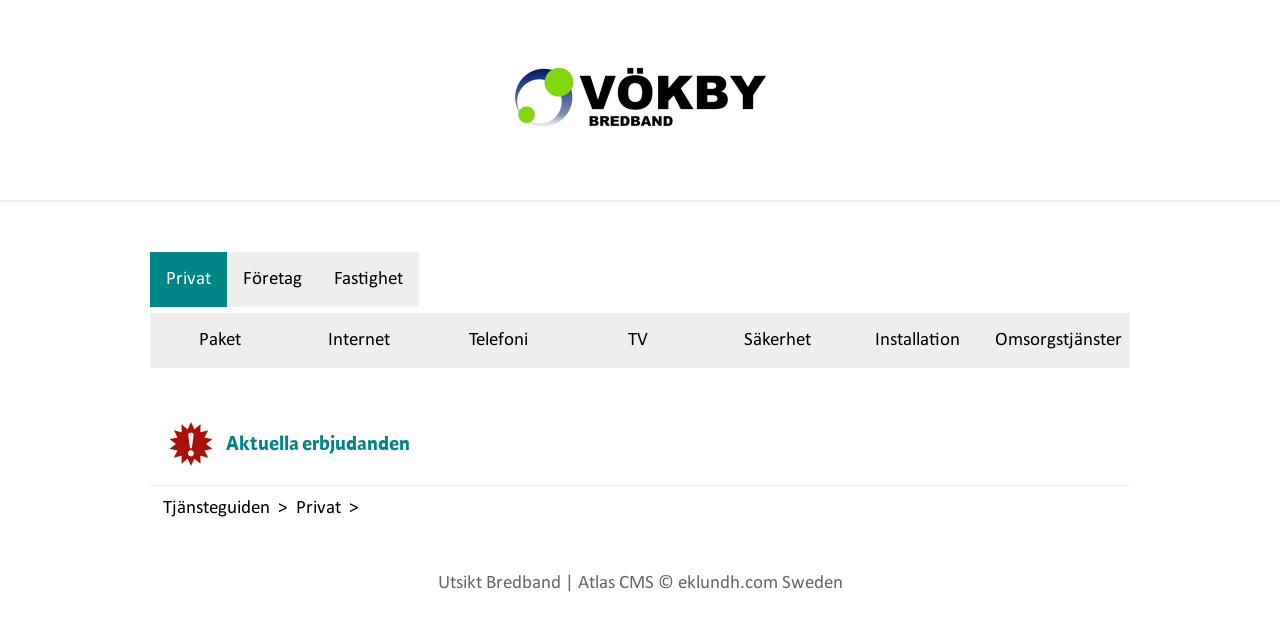

--- FILE ---
content_type: text/html; charset=UTF-8
request_url: https://vokby.stadsnatsportalen.se/serviceguide/index/consumers/offers/351
body_size: 2622
content:
        <!DOCTYPE html>
    <html  lang='sv'>

        <head>
            <title>Utsikt: Aktuella erbjudanden</title>
            <meta http-equiv="content-type" content="text/html; charset=UTF-8">
            <meta http-equiv="X-UA-Compatible" content="IE=edge">
                            <meta name="viewport" content="width=device-width, initial-scale=1.0, maximum-scale=2.0"/>
                        <meta name="title" content="Utsikt: Aktuella erbjudanden">
            <meta name="author" content="Atlas CMS (www.eklundh.com)">
            <meta name="copyright" content="Jonas Eklundh Communication AB (http://www.eklundh.com) @2026">
            <meta name="keywords" content="Atlas,Inneh&aring;llssystem,Jonas Eklundh">
            <meta name="description"
                  content="">
            <meta name="creation-time" content="0,036s">
            <meta name="kort" content="UTS">
            <meta name="generator" content="Atlas CMS (www.eklundh.com)">
            <meta name="generator-contact" content="jonas@eklundh.com">
            <meta name="referrer" content="same-origin">
                        <meta property='og:title' content="Aktuella erbjudanden" />
<link nonce='ATLASMzk2Mw' rel='shortcut icon' href='/media/cache/img/UTS/2012/12/18/favicon_467410782.ico'>
<link nonce='ATLASMzk2Mw' rel='icon' href='/media/cache/img/UTS/2012/12/18/favicon_467410782.ico'>

	<link nonce='ATLASMzk2Mw' rel='apple-touch-icon' href='/media/cache/img/UTS/2012/12/18/favicon_1850220624.webp'>
	<link nonce="ATLASMzk2Mw" href="/media/cache/styles/UTS/Core/virtuals/atlas/include/styles/icomoon.css?cachebuster=1768998202" rel="stylesheet" type="text/css">	<link nonce="ATLASMzk2Mw" href="/media/cache/styles/UTS/Core/virtuals/atlas/include/atlas.css?cachebuster=1768998202" rel="stylesheet" type="text/css">	<link nonce="ATLASMzk2Mw" href="/media/cache/styles/UTS/Core/virtuals/atlas/include/styles/forms.css?cachebuster=1768998202" rel="stylesheet" type="text/css">	<link nonce="ATLASMzk2Mw" href="/media/cache/styles/UTS/Sites/utsikt/include/layout/vokby/styles.css?cachebuster=1768999211" rel="stylesheet" type="text/css">	<link nonce="ATLASMzk2Mw" href="/media/cache/styles/UTS/Core/virtuals/atlas/include/styles/jquery_ui.css?cachebuster=1768998202" rel="stylesheet" type="text/css">	<link nonce="ATLASMzk2Mw" href="/media/cache/styles/UTS/Core/virtuals/atlas/include/styles/jquery.qtip.css?cachebuster=1768998202" rel="stylesheet" type="text/css">	<link nonce="ATLASMzk2Mw" href="/media/cache/styles/UTS/Core/virtuals/atlas/include/styles/layout_engine.css?cachebuster=1768998202" rel="stylesheet" type="text/css">	<link nonce="ATLASMzk2Mw" href="/media/cache/styles/UTS/Core/virtuals/atlas/include/styles/application.css?cachebuster=1768998202" rel="stylesheet" type="text/css">	<link nonce="ATLASMzk2Mw" href="/media/cache/styles/UTS/Core/include/classes/itemlist.css?cachebuster=1768998202" rel="stylesheet" type="text/css">	<link nonce='ATLASMzk2Mw' href='https://vokby.stadsnatsportalen.se/atlas/plain/fonts.php' rel='stylesheet' type='text/css'>
	<link nonce='ATLASMzk2Mw' href='https://vokby.stadsnatsportalen.se/atlas/plain/dbstyles.php' rel='stylesheet' type='text/css'>
<script nonce="ATLASMzk2Mw" src="/atlas/include/javascript/atlas.js?mtime=1765783183"></script><link nonce="ATLASMzk2Mw" href="/media/cache/styles/UTS/Core/virtuals/serviceguide/include/styles.css?cachebuster=1768998202" rel="stylesheet" type="text/css"><script nonce="ATLASMzk2Mw" src="/atlas/include/javascript/jquery.js?mtime=1602502004" ></script>
<script nonce="ATLASMzk2Mw" src="/atlas/include/javascript/atlas_jquery.js?mtime=1731594593" ></script>
<script nonce="ATLASMzk2Mw" src="/atlas/include/javascript/jquery.waypoints.min.js?mtime=1476103586" ></script>
<script nonce="ATLASMzk2Mw" src="/atlas/include/javascript/jquery-ui.min.js?mtime=1645433723" ></script>
<script nonce="ATLASMzk2Mw" src="/atlas/include/javascript/jquery.qtip.js?mtime=1602507108" ></script>
<script nonce="ATLASMzk2Mw" src="/atlas/include/javascript/imagesloaded.pkg.min.js?mtime=1464849421" ></script>
<script nonce="ATLASMzk2Mw" src="/atlas/include/javascript/jquery_elastic.js?mtime=1301749435" ></script>
<script nonce="ATLASMzk2Mw" src="/atlas/include/javascript/application.js?mtime=1700675467" ></script>
<script nonce="ATLASMzk2Mw" src="/atlas/include/javascript/forms.js?mtime=1765351523" ></script>
<script nonce="ATLASMzk2Mw" src="/atlas/include/javascript/select2.js?mtime=1576685232" ></script>
<script nonce="ATLASMzk2Mw" src="/serviceguide/include/jquery.js?mtime=1651867967"></script>
<script nonce="ATLASMzk2Mw" src="/serviceguide/include/javascript.js?mtime=1662362513"></script>
<script nonce="ATLASMzk2Mw" src="/atlas/include/javascript/jquery.fancybox.min.js?mtime=1602745031" ></script>
<script nonce='ATLASMzk2Mw'>
window.name = "mainwindow";
var site_kort = "UTS";
var atlasvalues = {"atlas_token":"S6DF54ozc1LKSfAGN2BJ9yAaNjpKObMJSgompkLGL%3D","layout_format":"default"};
document.addEventListener('keydown', function(event) {
if (event){
if (event.keyCode == 66 && event.ctrlKey){ styletext('','','bold') }
if (event.keyCode == 73 && event.ctrlKey){ styletext('','','initial') }
if (event.keyCode == 76 && event.ctrlKey){ addlink('',''); }
}})
$(document).ready(function() {
	$('a.fancybox, a[target=fancybox]').fancybox({
		aspectRatio: true,
		openEffect: "elastic",
		closeEffect: "elastic",
		autoCenter: true
	});
});
</script>
    <script nonce='ATLASMzk2Mw'>
      var _paq = window._paq = window._paq || [];
      _paq.push(['trackPageView']);
      _paq.push(['enableLinkTracking']);
      (function() {
        var u="//statistics.atlascms.se/";
        _paq.push(['setTrackerUrl', u+'matomo.php']);
        _paq.push(['requireCookieConsent']);
        _paq.push(['setSiteId', '13']);
        var d=document, g=d.createElement('script'), s=d.getElementsByTagName('script')[0];
        g.type='text/javascript'; g.async=true; g.src=u+'matomo.js'; s.parentNode.insertBefore(g,s);
      })();
    </script>        </head>

    <body >
        <a target="_self" id="maincontent_link" href="#basepage">Hoppa direkt till innehåll</a><header>
    <nav>
		<a target="_self" href="/serviceguide"><img width="253" height="60" alt="vokby-logo" border="0" src="/media/cache/img/UTS/2021/05/24/vokby-logo_2918222918.webp"  /></a>    </nav>
</header>
<main>
	<div id='basepage'>
   				
   				<div class="pagelayout applicationlayout" id="serviceguide5_offers" style='width: 100%'>
   					
						<div class='layout_row app_navigation  app_navigation_top' data-children='1'>
							
					<div class="layout_frame" id="frame_1" style='width: 100%'>
						
				<div class="layout_module module_application_navigation hasdata module_application_navigation" id="module_application_navigation" style='margin: 10px 10px 20px 10px' data-module="application_navigation" data-instance="1" data-title="navigation">
					
					<div class='module_data'><div id='tg_navigation'>
	<div class='serviceguide_navigation_container targets' role='navigation'>
		<a target="_self" class="marked" href="/serviceguide/index/consumers/">Privat</a><a target="_self" class="" href="/serviceguide/index/companies/">Företag</a><a target="_self" class="" href="/serviceguide/index/property/">Fastighet</a>
		
	</div>
	<div class='serviceguide_navigation_container categories' role='navigation'>
		<a href="/serviceguide/index/consumers/list?category=99" class="tg_navpart ">Paket</a><a href="/serviceguide/index/consumers/list?category=1" class="tg_navpart ">Internet</a><a href="/serviceguide/index/consumers/list?category=2" class="tg_navpart ">Telefoni</a><a href="/serviceguide/index/consumers/tv" class="tg_navpart ">TV</a><a href="/serviceguide/index/consumers/list?category=15" class="tg_navpart ">Säkerhet</a><a href="/serviceguide/index/consumers/list?category=14" class="tg_navpart ">Installation</a><a href="/serviceguide/index/consumers/list?category=110" class="tg_navpart ">Omsorgstjänster</a>
	</div>
</div>
</div>
					<div class='clear'></div>
				</div>
			
					</div>
				
						</div>
					

						<div class='layout_row ' data-children='1'>
							
					<div class="layout_frame " id="frame_2" style='width: 100%'>
						
				<section class="layout_module module_head hasdata module_head" id="module_head" style='margin: 10px 10px 20px 10px' data-module="head" data-instance="1" data-title="head">
					
					<div class='module_data'>
			<div class='pagehead '>
				<img width="50" height="50" alt="extra" border="0" src="https://vokby.stadsnatsportalen.se/bilder/image/bilder%3Bicons%3Bbadges%3Bextra.png/100/extra_3588062015.webp"  />
				<div class='infotext'>
					<h2>Aktuella erbjudanden</h2>
					<span class='subline'></span>
				</div>
				
			</div>
			
		<div class="breadcrumbs"><div class="crumbs"><a class='breadcrumbs' href="/serviceguide">Tjänsteguiden</a></div><div class="crumbs"><a class='breadcrumbs' href="/serviceguide/index/consumers/">Privat</a></div></div></div>
					<div class='clear'></div>
				</section>
			

				<div class="layout_module module_offers  module_offers" id="module_offers"  data-module="offers" data-instance="1" data-title="offers">
					
					<div class='module_data'></div>
					<div class='clear'></div>
				</div>
			
					</div>
				
						</div>
					
   					<div class='clear'></div>
   				</div>
   				
   			<div class='clear'></div></div></main>
<footer>
	<div class='footer'>Utsikt Bredband  |  Atlas CMS © eklundh.com Sweden</div></footer>        <div id='debug'></div>
        <div id='atlas_progress'>
            <div id='atlas_progress_text'></div>
            <div id='atlas_progress_bar'></div>
        </div>
        <div id='tooltip'></div>
        

--- FILE ---
content_type: text/css
request_url: https://vokby.stadsnatsportalen.se/media/cache/styles/UTS/Core/virtuals/atlas/include/styles/forms.css?cachebuster=1768998202
body_size: 2058
content:
.site_rubrik {color:#008486;font-family:KarminasansBold;font-size:40px;font-style:normal;font-variant:normal;font-weight:300;line-height:50px;text-align:start;}.site_paragraph {color:#000000;font-family:Calibri;font-size:19px;font-style:normal;font-variant:normal;font-weight:300;line-height:23px;text-align:start;}.site_mrubrik {color:#424242;font-family:CalibriBold;font-size:21px;font-style:normal;font-variant:normal;font-weight:400;line-height:24px;text-align:start;}.placeholder {color:#666666 !important;}form ol {list-style:none;padding:0;margin:0;}form ol .smallmode {float:left;}form ol .smallmode .atlasbutton {float:none;}form ol.columns_2 {display:flex;flex-flow:row wrap;}form ol.columns_2 li.formpart {flex:1 1 50%;clear:none;}form ol.columns_2 li.formgroup {flex:0 0 100%;width:100%;}form ol.columns_2 li.formgroup ol,form ol.columns_2 li.formgroup ul {display:flex;flex-flow:row wrap;}form ol.columns_3 {display:flex;flex-flow:row wrap;}form ol.columns_3 li.formpart {flex:1 1 33%;clear:none;}form ol.columns_3 li.formgroup {flex:0 0 100%;width:100%;}form ol.columns_3 li.formgroup ol,form ol.columns_3 li.formgroup ul {display:flex;flex-flow:row wrap;}form li.formpart {list-style:none;overflow:hidden;margin-top:3px;font-style:normal;display:flex;flex-flow:column;clear:both;}form li.formpart:has(div.field.fullwidth) {flex-flow:column;align-items:stretch !important;}form li.formpart:has(div.field.fullwidth) > label {flex:initial;}form li.formpart > label {display:block;color:#000000;padding:0.5em 0;font-weight:bold;line-height:2em;overflow:auto;min-width:20%;}form li.formpart > label a.helpicon {margin-right:10px;color:#000000;}form li.formpart div.field {border-collapse:collapse;box-sizing:border-box;padding:0.5em 0;width:100%;overflow:hidden;min-width:75%;}form li.formpart div.field ul.list li.list {padding:0;}form li.formpart div.field ul.list li.list div.text {padding:2px 5px;}form li.formpart.hidden {display:none;}form li.formpart.odd {background-color:#ccc;}.formgroup {margin:5px 0;overflow:auto;border-radius:3px;border:1px solid #eeeeee;color:black;}.formgroup div.help {color:black;}.formgroup li.formpart label {color:#000000;}.formgroup ol {padding:10px;}.formgrouphidden {border-top:1px solid #a2a2a2;}.formgroup_headline {background-color:#eeeeee;font-size:1em;font-weight:bold;padding:10px;}.formgroup_headline .subline {font-size:0.8em;font-weight:normal;}.formgroup_headline .leftpad {padding-left:15px;}form span.required {color:red;font-size:0.8em;font-weight:normal;}select.select {width:100%;}form div.field.fullwidth {width:100%;max-width:none;}input.text.combobox {width:90%;}input[type=file] {width:100%;}.inputstyle {background-color:#eeeeee;color:#666666 !important;border:1px solid #e1e1e1;border-top-color:#bbbbbb;border-left-color:#bbbbbb;box-shadow:inset 0 1px 3px rgba(0, 0, 0, 0.2);border-radius:0.5em;padding:0.5em !important;}input.text,div.keywords_input {background-color:#eeeeee;color:#666666 !important;border:1px solid #e1e1e1;border-top-color:#bbbbbb;border-left-color:#bbbbbb;box-shadow:inset 0 1px 3px rgba(0, 0, 0, 0.2);border-radius:0.5em;padding:0.5em !important;width:100%;margin:0;padding:8px;box-sizing:border-box;}input[type=search] {width:100%;}fieldset {border:none;margin:0;padding:0;}textarea.textarea {background-color:#eeeeee;color:#666666 !important;border:1px solid #e1e1e1;border-top-color:#bbbbbb;border-left-color:#bbbbbb;box-shadow:inset 0 1px 3px rgba(0, 0, 0, 0.2);border-radius:0.5em;padding:0.5em !important;width:100%;min-height:70px;box-sizing:border-box;overflow:auto;margin:0;padding:10px;resize:vertical;}textarea {border:1px solid #eeeeee;background-color:#e6e6e6;color:#000000;hyphens:none !important;}div.textarea_toolbar {border-bottom:none;margin:0;padding:2px;display:flex;width:100%;justify-content:flex-end;}div.textarea_toolbar .atlasbutton {background-color:transparent;color:#000000;font-size:0.7rem;}form div.help {margin:0;font-weight:normal;line-height:1.2em;color:#666666;}form .form_buttons {clear:both;padding:0.5em 0;overflow:hidden;display:flex;justify-content:flex-end;}form .form_buttons input[name=edit_module] {opacity:0.5;}form .form_buttons input[name=edit_module] :hover {opacity:1;}form div.help div.helptext {padding-bottom:5px;}.select2-selection {border:1px solid #666666 !important;}.select2-results__options {min-height:auto !important;max-height:500px !important;height:auto !important;overflow-y:auto;}.select2-selection--multiple {border:1px solid #666666 !important;border-radius:3px;padding:0px;line-height:16px !important;min-height:20px !important;}DIV.columnlist label.ui-button {flex:1 1 100%;margin-left:0;padding:0 !important;font-size:1rem;line-height:2em;display:block;}li.list .ui-button {margin-left:0;padding:0 !important;font-size:1rem;line-height:2em;display:block;}form div.filter,form.filter ol {display:flex;flex-flow:row wrap;}form div.filter .filter_part,form.filter ol .filter_part {flex:1 1 auto;padding:5px;position:relative;margin:3px;border-radius:2px;cursor:pointer;font-size:0.8em;}form div.filter .filter_part .input_value,form.filter ol .filter_part .input_value {font-weight:bold;}form div.filter .filter_part label,form.filter ol .filter_part label {cursor:pointer;width:100%;}form div.filter .filter_part input.text,form.filter ol .filter_part input.text {border-radius:3px;font-size:12px;line-height:18px;padding:4px 8px;border:1px solid #666666;}.slidevaluereset {float:right;padding:3px;}.slidercontainer {display:flex;align-items:center;}.slidevalue,.slidevalueto {white-space:nowrap;flex:1 1 50px;padding:5px 10px;background-color:#eeeeee;border-radius:3px;color:#666666 !important;}.sliderhandle {height:1.6em;text-align:center;line-height:1.6em;font-size:1em;}.form_slider {flex:1 1 80%;margin:0 20px;}@media screen and (max-width:600px) {.slidercontainer {display:block;}}.verify_images {padding:5px;display:flex;justify-content:space-around;background-color:#eee;border:2px solid #eeeeee;}.verify_images .verify_image {flex:0;margin:10px;opacity:0.6;overflow:auto;display:inline-block;cursor:pointer;}.verify_images label input {position:absolute;width:0;height:0;opacity:0;}.verify_images label input:checked + img {outline:4px dotted #000000 !important;opacity:1;}form.oneline {display:flex;}form.oneline ol {flex:1 1 auto;display:flex;}form.oneline ol li {margin-top:0;flex:1;}form.oneline ol li div.field {padding:0;}form.oneline ol li div.field input {height:100%;border-color:#008486;}form.oneline .form_buttons {margin:0;padding:0;}form.oneline .form_buttons input,form.oneline .form_buttons button {height:100%;margin:0;padding:0 1.5em;background-color:#008486;color:white;}.select2-container--default .select2-results__option--highlighted[aria-selected] {background-color:#008486 !important;color:white !important;}.select2-container--default .select2-results__option {color:black;}div.number_input {display:flex;align-items:center;}div.number_input > a {padding:1em;}div.number_input input.text {max-width:150px;min-width:100px;text-align:center;font-weight:bold;}div.color_input {display:inline-flex;align-items:center;gap:0.8em;}div.color_input input[type=color] {height:3em;width:3em;}div.color_input input[type=text] {text-align:center;}div.keywords_input {display:flex;flex-flow:row wrap;align-items:center;}div.keywords_input span.keyword .icomoon {font-size:0.8em;margin-left:0.5em;margin-right:0;}div.keywords_input input[type=text] {box-sizing:border-box;margin:0 0.2em;border:none;outline:none;background-color:transparent;flex:1;}form.dropzone {border:2px dashed #aaa;padding:20px;text-align:center;margin:0.5em 0.5em 1em;}form.dropzone button.dz-button {background-color:transparent;color:#000000;}form.dropzone .dz-progress {height:20px;background:#eee;border-radius:3px;margin-top:5px;}form.dropzone .dz-upload {display:block;height:100%;background:#a70;width:0%;transition:width 0.3s ease;}//@container formcontainer (width < 800px) {.site_rubrik {color:#008486;font-family:KarminasansBold;font-size:40px;font-style:normal;font-variant:normal;font-weight:300;line-height:50px;text-align:start;}.site_paragraph {color:#000000;font-family:Calibri;font-size:19px;font-style:normal;font-variant:normal;font-weight:300;line-height:23px;text-align:start;}.site_mrubrik {color:#424242;font-family:CalibriBold;font-size:21px;font-style:normal;font-variant:normal;font-weight:400;line-height:24px;text-align:start;}}

--- FILE ---
content_type: text/css;charset=UTF-8
request_url: https://vokby.stadsnatsportalen.se/atlas/plain/fonts.php
body_size: 382
content:
@font-face {
	font-family: "Calibri";
	src: url('/media/fonts/Calibri.woff2') format('woff2'),
             url('/media/fonts/Calibri.woff') format('woff'),
             url('/media/fonts/Calibri.ttf') format('truetype');
	font-weight: 400;
}
@font-face {
	font-family: "Calibri";
	src: url('/media/fonts/Calibri-Light.woff2') format('woff2'),
             url('/media/fonts/Calibri-Light.woff') format('woff'),
             url('/media/fonts/Calibri-Light.ttf') format('truetype');
	font-weight: 200;
}
@font-face {
	font-family: "CalibriBold";
	src: url('/media/fonts/Calibri_Bold.woff2') format('woff2'),
             url('/media/fonts/Calibri_Bold.woff') format('woff'),
             url('/media/fonts/Calibri_Bold.ttf') format('truetype');
	font-weight: 400;
}
@font-face {
	font-family: "CalibriBold";
	src: url('/media/fonts/Calibri_Bold-Italic.woff2') format('woff2'),
             url('/media/fonts/Calibri_Bold-Italic.woff') format('woff'),
             url('/media/fonts/Calibri_Bold-Italic.ttf') format('truetype');
	font-weight: 400;
	font-style: italic;
}
@font-face {
	font-family: "CalibriItalic";
	src: url('/media/fonts/Calibri_Italic.woff2') format('woff2'),
             url('/media/fonts/Calibri_Italic.woff') format('woff'),
             url('/media/fonts/Calibri_Italic.ttf') format('truetype');
	font-weight: 400;
}
@font-face {
	font-family: "Karminasans";
	src: url('/media/fonts/KarminaSans.woff2') format('woff2'),
             url('/media/fonts/KarminaSans.woff') format('woff'),
             url('/media/fonts/KarminaSans.ttf') format('truetype');
	font-weight: 400;
}
@font-face {
	font-family: "KarminasansBold";
	src: url('/media/fonts/KarminaSans_Bold.woff2') format('woff2'),
             url('/media/fonts/KarminaSans_Bold.woff') format('woff'),
             url('/media/fonts/KarminaSans_Bold.ttf') format('truetype');
	font-weight: 400;
}
@font-face {
	font-family: "KarminasansBold";
	src: url('/media/fonts/KarminaSans_Bold-Italic.woff2') format('woff2'),
             url('/media/fonts/KarminaSans_Bold-Italic.woff') format('woff'),
             url('/media/fonts/KarminaSans_Bold-Italic.ttf') format('truetype');
	font-weight: 400;
	font-style: italic;
}
@font-face {
	font-family: "KarminasansItalic";
	src: url('/media/fonts/KarminaSans_Italic.woff2') format('woff2'),
             url('/media/fonts/KarminaSans_Italic.woff') format('woff'),
             url('/media/fonts/KarminaSans_Italic.ttf') format('truetype');
	font-weight: 400;
}
@font-face {
	font-family: "KarminasansSemibold";
	src: url('/media/fonts/KarminaSans_SemiBold.woff2') format('woff2'),
             url('/media/fonts/KarminaSans_SemiBold.woff') format('woff'),
             url('/media/fonts/KarminaSans_SemiBold.ttf') format('truetype');
	font-weight: 400;
}
@font-face {
	font-family: "KarminasansSemibold";
	src: url('/media/fonts/KarminaSans_SemiBold-Italic.woff2') format('woff2'),
             url('/media/fonts/KarminaSans_SemiBold-Italic.woff') format('woff'),
             url('/media/fonts/KarminaSans_SemiBold-Italic.ttf') format('truetype');
	font-weight: 400;
	font-style: italic;
}
@font-face {
	font-family: "KievitExtralight";
	src: url('/media/fonts/Kievit_ExtraLight.woff2') format('woff2'),
             url('/media/fonts/Kievit_ExtraLight.woff') format('woff'),
             url('/media/fonts/Kievit_ExtraLight.ttf') format('truetype');
	font-weight: 400;
}
@font-face {
	font-family: "KievitExtralight";
	src: url('/media/fonts/Kievit_ExtraLight-Italic.woff2') format('woff2'),
             url('/media/fonts/Kievit_ExtraLight-Italic.woff') format('woff'),
             url('/media/fonts/Kievit_ExtraLight-Italic.ttf') format('truetype');
	font-weight: 400;
	font-style: italic;
}

--- FILE ---
content_type: text/css;charset=UTF-8
request_url: https://vokby.stadsnatsportalen.se/atlas/plain/dbstyles.php
body_size: 265
content:
.paragraph {
	color: rgb(0, 0, 0);
	line-height: 23px;
	font-style: normal;
	font-variant: normal;
	font-weight: 300;
	font-size: 19px;
	font-family: Calibri;
}
.preamble {
	color: rgb(0, 0, 0);
	font-family: Calibri;
	font-size: 24px;
	font-weight: 700;
	font-variant: normal;
	font-style: normal;
	line-height: 30px;
}
.rubrik, h2 {
	line-height: 50px;
	color: rgb(0, 132, 134);
	font-style: normal;
	font-variant: normal;
	font-weight: 300;
	font-size: 40px;
	font-family: KarminasansBold;
}
.mrubrik, h3 {
	line-height: 24px;
	color: rgb(66, 66, 66);
	font-style: normal;
	font-variant: normal;
	font-weight: 400;
	font-size: 21px;
	font-family: CalibriBold;
}
body {
	font-family: Calibri;
	font-size: 19px;
	font-weight: 400;
	font-style: normal;
	color: rgb(0, 0, 0);
	line-height: 23px;
}


--- FILE ---
content_type: text/css
request_url: https://vokby.stadsnatsportalen.se/media/cache/styles/UTS/Core/virtuals/serviceguide/include/styles.css?cachebuster=1768998202
body_size: 3606
content:
.site_rubrik {color:#008486;font-family:KarminasansBold;font-size:40px;font-style:normal;font-variant:normal;font-weight:300;line-height:50px;text-align:start;}.site_paragraph {color:#000000;font-family:Calibri;font-size:19px;font-style:normal;font-variant:normal;font-weight:300;line-height:23px;text-align:start;}.site_mrubrik {color:#424242;font-family:CalibriBold;font-size:21px;font-style:normal;font-variant:normal;font-weight:400;line-height:24px;text-align:start;}.serviceguide_offerbanner {display:block;height:70px;background-image:linear-gradient(to bottom, #ffffff, #eeeeee);color:black;line-height:70px;border:1px solid #eeeeee;}.serviceguide_offerbanner img.xsp_logo {margin:15px;float:left;}.servicelist {margin-bottom:40px;}#compare_services {position:fixed;left:50%;margin-left:-210px;bottom:50px;width:400px;padding:20px;color:white;background-color:#008486;z-index:5;}#compare_services .nr {line-height:30px;font-size:1.6rem;font-weight:bold;}.xsp_footer {padding:20px;display:flex;flex-flow:row;}.xsp_footer .supportinfo {flex:1 0 auto;width:33%;line-height:1.5em;}.xsp_footer .supportinfo .mrubrik,.xsp_footer .supportinfo h3 {font-size:1.2rem;margin-bottom:0.5rem;}.xspgrouphead {height:120px;display:block;width:100%;overflow:hidden;background-color:#008486;background-image:url(/media/modules/servicecategoryimages/backdrop.png);background-repeat:no-repeat;background-position:right top;}.xspgrouphead > img.xsplogo {float:left;margin:20px 10px 20px 20px;}.xspgrouphead > h2 {line-height:70px;margin-left:10px;font-size:1.2rem;display:inline-block;}.xspgrouphead > .paragraph {line-height:70px;margin-left:10px;}div.xsp_offer {border:2px solid #008486;overflow:auto;margin-bottom:20px;}div.xsp_offer .cinfo {background-color:#008486;padding:0.5em;text-align:center;text-transform:capitalize;}div.xsp_offer .innehall {padding:20px;margin:0px;overflow:auto;}div.xsp_offer .mrubrik,div.xsp_offer h3 {color:inherit;}div.xsp_offer .offer_banner {border-bottom:2px solid #ffffff;}div.xsp_offer .servicelist {background-color:#ffffff !important;}.channel_keyword {cursor:pointer;background-color:#eeeeee;color:#666666;padding:5px 8px;display:inline-block;margin:2px;}.channel_keyword.selected {background-color:#008486 !important;color:white;}.channel_icons {display:flex;flex-flow:wrap;}.channel_icons .channel_icon {display:flex;justify-content:center;align-items:center;margin:5px;padding:10px;width:90px;height:40px;background-size:contain;background-origin:content-box;background-repeat:no-repeat;background-position:center center;border:2px solid transparent;}.channel_icons .channel_icon.selected {border:2px solid #008486;}#allchannels {display:none;}.service_num_channels {font-weight:500;}.pagehead {padding:1rem;width:auto;}.pagehead .rubrik,.pagehead h2 {font-size:1.3rem !important;}.pagehead .subline {color:black;}.contact_info {border:2px solid #eeeeee;overflow:auto;}.contact_info .innehall {padding:20px;overflow:auto;}.service_name {display:block;font-size:2.5rem;}.service_logo {margin:5px;}span.catname:last-child {margin-left:0 !important;}.service_offer {display:block;margin-bottom:10px;}.badge {margin-left:auto;order:2;overflow:hidden;}.prices {flex-flow:column;flex:1 0 auto;}.service_price {padding:10px 2px;}.service_onetime {padding:10px 6px;text-align:center;min-width:100px;flex:1 0 100px;}.service_compare {padding:10px 6px;text-align:center;min-width:100px;flex:1 0 100px;background-color:#feedad;}.service_price_details {display:flex;flex-flow:row;justify-content:center;}a.tooltip.cartlink {display:flex;align-items:center;justify-content:center;background-color:#008486;min-width:50px;min-height:50px;color:white;font-size:1.5rem;font-weight:700;transition:background-color 500ms;}a.tooltip.cartlink img.icon_in_cart {display:none;}a.tooltip.cartlink:hover {background-color:#005253;}div.service_price_container {display:flex;flex:1 0 auto;background-color:#eeeeee;justify-content:center;}div.service_price_container .service_price {align-self:center;}.channels {order:3;}.item_added {background-color:#2ecc56;}.service_head .service_name {margin-left:0;line-height:2.7rem;}.fixed_top {position:fixed;width:100%;max-width:940px;top:0;z-index:1000000;}#cart_count {position:relative;display:inline-block;}#cart_count > div:last-of-type {justify-content:center;align-items:center;background:#2ecc56 !important;color:#ffffff !important;font-weight:bold;border:3px solid #ffffff;font-size:1rem;width:25px;height:25px;border-radius:50%;}.flex {display:flex;}.search_address > .gridlist_content > .shorttext {width:100%;margin-right:unset;}#serviceguide_search {width:100%;}.streetname {text-transform:capitalize;}.search_result_row:hover {background-color:#eeeeee;}.search_results {transition:height 500ms;background-color:white;padding:0.5rem;box-shadow:0.01rem 0.02rem 0.3rem rgba(0, 0, 0, 0.5);margin-top:0.5rem;max-height:15rem;overflow-y:scroll;z-index:2000;cursor:pointer;}.search_results .headers {width:100%;display:grid;grid-template-columns:2fr 1fr 1.4fr repeat(2, 1fr);font-weight:bold;}.search_results .search_result {width:100%;}.search_results .search_result_row {width:100%;display:grid;grid-template-columns:2fr 1fr 1.4fr repeat(2, 1fr);background-color:white;padding:0.3rem;}.module_application_navigation {padding-top:20px;margin-top:-20px;}form div.filter .filter_part {flex:1 1 auto;}.xsp_grouping {display:flex;align-items:center;width:100%;overflow:hidden;margin:20px 0 0 0;color:#000000;background-color:#eeeeee;padding:0;}.xsp_grouping .xsp_logotype {flex:0 120px;display:flex;align-items:center;justify-content:center;width:120px;height:120px;}.xsp_grouping .xsp_logotype img {margin:20px;box-sizing:border-box;}.xsp_grouping .xsp_logotype .service_count {position:absolute;bottom:0px;left:0px;right:0px;margin:10px;background-color:#ffffff;border-radius:3px;text-align:center;font-size:11px;font-weight:bold;text-transform:uppercase;letter-spacing:0.2em;}.xsp_grouping .xsp_banner {flex:1;background-size:cover;background-position:right;height:120px;}.xsp_grouping .xsp_banner .xsp_name {font-size:40px;line-height:120px;padding-left:40px;}.xsp_grouping .xsp_banner.newbanner {background-position:right;}.xsp_offer .logo {margin-right:20px;margin-bottom:10px;height:120px;float:right;}.infopart > a {color:#008486 !important;}.infopart .toggle_icon {float:left;padding-right:15px;}.service_image {margin:0 0 20px 20px;}.servicelist_xsp .service_row {border-top:1px solid #bbbbbb;overflow:auto;border-top-width:0px;}.servicelist_xsp .service_row:first-child {border-top:none;}.servicelist_xsp .service_row .price_rows {margin-left:120px;border:none;}.servicelist_xsp .service_row .service_logotype {width:60px;padding:0 25px;}div.service_row {border-bottom:2px solid #ccc;margin-bottom:10px;display:grid;gap:10px 10px;padding:10px;background-color:#eeeeee;border-bottom:none;border-top:none;grid-template-columns:120px auto;grid-template-rows:auto;grid-template-areas:"logo name" "logo extra" "logo prices";}div.service_row .service_head {padding:25px 10px 10px;border:none !important;display:flex;flex-flow:row;align-items:center;}div.service_row .service_head .service_logotype {margin-right:20px;width:60px;}div.service_row .service_head .service_headline {font-size:24px;line-height:30px;margin-right:20px;}div.service_row .service_head .service_subline {font-size:14px;line-height:15px;}div.service_row .price_row {border:0px solid #bbbbbb;overflow:auto;border-top-width:0;padding:0;margin:20px 0 10px;}div.service_row .price_row:first-child {border-top-width:0;}div.service_row .price_row .comparecheck {float:left;margin-right:15px;}div.service_row .price_row .price_headline {font-size:20px;margin-bottom:15px;font-weight:bold;}div.service_row .price_row .price_headline .offer_value {font-weight:normal;font-size:14px;color:#666666;}div.service_row .price_row a.cartlink {color:white;background-color:#008486;font-size:16px;line-height:40px;min-width:7rem;padding:0 1rem;border-radius:4px;display:flex;gap:0.5rem;justify-content:center;align-items:center;border-bottom-width:0px;float:none;}div.service_row .price_row a.cartlink:hover {color:white;background-color:#005253;}div.service_row .price_row a.cartlink.incart {color:white;background-color:green;}div.service_row .price_row .info_squares {font-size:0.8rem;display:flex;justify-content:space-between;flex-flow:row;line-height:1.5rem;overflow:hidden;}div.service_row .price_row .info_squares .info_square {float:left;min-width:70px;padding-right:10px;flex:1 1 auto;}div.service_row .price_row .info_squares .info_square .value {font-weight:bold;font-size:1.1em;}div.service_row .price_row .info_squares .info_square.pricebutton {text-align:center;}div.service_row .price_row .info_squares .info_square.pricebutton .warning {display:block;line-height:1rem;margin-top:0.5rem;}div.service_row:nth-of-type(1) {border-top-width:0px !important;}div.service_row span.highlight {padding:0 0.2em;border-radius:5px;margin-right:0.5em;}div.service_row .service_logotype {grid-area:logo;place-self:self-start;background-color:white;border-radius:10px;padding:0 !important;width:100% !important;}div.service_row .service_logotype img {padding:15px;box-sizing:border-box;}div.service_row .service_xspname {grid-area:xsp;font-weight:bold;}div.service_row .rubrik,div.service_row h2 {grid-area:name;text-align:left !important;}div.service_row .service_subline {grid-area:extra;}div.service_row .price_rows {grid-area:prices;margin:0 !important;}#tg_navigation .tg_top #cartinfo {text-align:right;width:33.333%;position:relative;flex-flow:row;display:flex;justify-content:flex-end;align-items:center;}#cart_counter {display:flex;opacity:1;justify-content:center;align-items:center;background:#008486;color:white !important;font-weight:800;text-shadow:0px 0px 5px rgba(0, 0, 0, 0.8);border:3px solid #ffffff;font-size:1.5rem;width:33px;height:33px;border-radius:50%;font-family:Proxima Nova, sans-serif;}#cart_counter.hidden {opacity:0;}#target_nav {max-width:600px;margin:0 auto;}#target_nav .mrubrik,#target_nav h3 {line-height:3em;text-align:center;}#target_nav .thumbnails .thumbnail {border-radius:10px;background-color:#eeeeee;border:3px solid #d5d5d5;}#target_nav .thumbnails .thumbnail figure {margin:20px;}#target_nav .thumbnails .thumbnail:hover {background-color:#eeeeee;border:3px solid #005253;color:#000000 !important;}#target_nav .thumbnails .thumbnail.marked {background-color:#eeeeee;border:3px solid #005253;color:#000000 !important;}#service_filters #filterform ol {display:flex;flex-flow:row wrap;gap:5px;}#service_filters #filterform ol li {flex:1 1 40%;box-sizing:border-box;background-color:#eeeeee;}.serviceguide_navigation_container {display:flex;flex-flow:row wrap;justify-content:space-between;align-content:stretch;margin-bottom:0.3em;gap:0.3rem;}.serviceguide_navigation_container a {flex:1 1 !important;text-align:center;background-color:#eeeeee;color:black;padding:1rem 0.5rem;}.serviceguide_navigation_container a:hover,.serviceguide_navigation_container a.marked {background-color:#008486;color:white;}.serviceguide_navigation_container a#target_navlink {font-weight:bold;background-color:#eeeeee;color:black;}.serviceguide_navigation_container a#cart_link {background-color:#eeeeee;color:black;margin-left:auto;white-space:nowrap;}.serviceguide_navigation_container.targets {justify-content:start;flex-flow:row;}.serviceguide_navigation_container.targets a {flex:0 1 !important;font-size:1.2rem;padding:1rem;}.bigcategory {margin-top:1rem;background-size:cover;background-position:center center;height:150px;padding:2rem;display:flex;flex-flow:column;justify-content:end;position:relative;z-index:1;}.bigcategory::before {content:"";background-image:inherit;background-size:inherit;background-position:inherit;position:absolute;top:0;bottom:0;left:0;right:0;display:block;z-index:-1;}.bigcategory .info .rubrik,.bigcategory .info h2 {color:inherit;font-size:2rem;line-height:2.5rem;}.bigcategory .info .subline {color:inherit;font-size:1rem;line-height:1.2rem;}.bigcategory.darken::before {filter:brightness(0.5);}.bigcategory.lighten::before {filter:contrast(50%) brightness(1.5);}@media screen and (max-width:600px) {.xsp_grouping .xsp_logotype {flex:0 70px !important;width:70px !important;height:70px !important;}.xsp_grouping .xsp_banner {height:70px !important;}.xsp_grouping .xsp_banner .xsp_name {line-height:70px !important;font-size:25px !important;padding-left:25px !important;}#tg_navigation .tg_top {flex-flow:row wrap;}#tg_navigation .tg_top a {width:40%;padding:0 10px;}#tg_navigation .tg_top #mypages_nav {order:2;text-align:right;}#tg_navigation .tg_top #target_navlink {order:1;text-align:left;}#tg_navigation .tg_top #cartinfo {order:3;with:100%;background-color:#eeeeee;border-radius:2px;padding:0;text-align:center;}div.service_row {grid-template-columns:auto;grid-template-areas:"logo" "name" "extra" "prices";}div.service_row .price_rows {padding-left:0;}div.service_row .price_rows .price_row .info_squares {flex-flow:column;}div.service_row .price_rows .price_row .info_squares .info_square {flex:1 100%;width:100%;min-width:100%;display:flex;}div.service_row .price_rows .price_row .info_squares .info_square .key {flex:1 50%;}div.service_row .price_rows .price_row .info_squares .info_square .value {flex:1 50%;}div.service_row .service_logotype {display:flex;align-items:center;}div.service_row .service_logotype img {padding:15px 5px;width:150px;margin:0 auto;}.serviceguide_navigation_container {flex-flow:row wrap;}.serviceguide_navigation_container a#target_navlink {flex:0 100%;}.serviceguide_navigation_container a#cart_link {margin-left:inherit;}.serviceguide_navigation_container.targets {flex-flow:row wrap;justify-content:initial;}.serviceguide_navigation_container.targets a {flex:1 1 !important;}#service_filters #filterform ol {flex-flow:column;}#service_filters #filterform ol li {flex:1;box-sizing:border-box;background-color:#eeeeee;}}@media screen and (max-width:768px) {.xsp_grouping .xsp_banner {height:80px;}.xsp_grouping .xsp_logotype {width:80px;height:80px;flex:0 80px;}}@media only screen and (max-width:600px) {.xsp_grouping .xsp_logotype img {max-width:50px;height:auto;}div.gridlist .prio2 {max-width:none !important;}div.gridlist_item.prio3 {flex:1 1 100% !important;}div.gridlist_item.prio1 > .gridlist_content {height:auto;}div.service_row .service_head {flex-flow:row wrap;}div.service_row .service_head .service_logotype {margin-bottom:4px;width:100%;}div.service_row .price_rows {padding-left:1rem;}div.service_row .price_rows .price_row {display:flex;flex-flow:column;padding:0;}div.service_row .price_rows .price_row .info_squares {flex-flow:column;order:0;}div.service_row .price_rows .price_row .info_squares .info_square {flex:1;box-sizing:border-box;}div.service_row .price_rows .price_row .info_square.pricebutton {order:1;display:flex;flex-flow:column;flex:1 0 60%;align-self:flex-end;justify-self:flex-end;justify-content:center;align-items:center;margin:1rem 0.5rem 1rem auto;margin-bottom:0;width:60%;max-width:60%;padding:0.5em;}div.service_row .price_rows .price_row .info_square.pricebutton .warning {margin-top:1rem;line-height:0.9em;}div.service_row .price_row .price_headline {line-height:1.2em;}div.service_row .price_row .price_headline .offer_value {width:100%;display:block;}.servicelist_xsp .service_row .price_rows {margin-left:0;}#appnav_mobile_parts li {list-style-type:none;}#appnav_mobile_views li {list-style-type:none;}.xsp_footer {flex-flow:column !important;align-items:center;}.xsp_footer .xsp_logo {width:200px !important;height:auto;}.xsp_footer .supportinfo {width:80% !important;padding:20px;}}